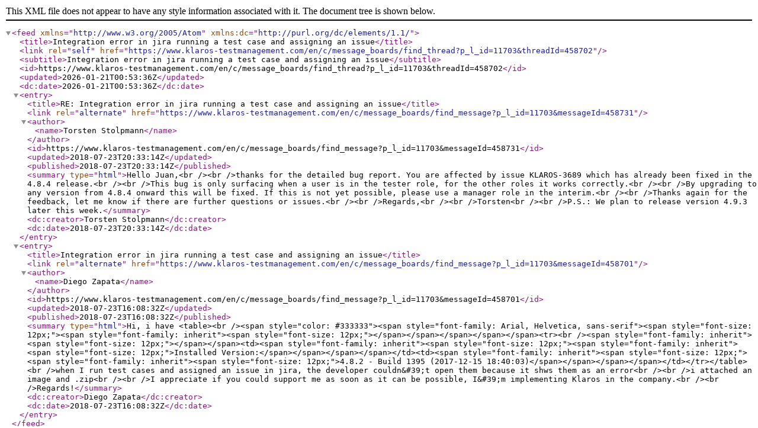

--- FILE ---
content_type: text/xml;charset=UTF-8
request_url: https://www.klaros-testmanagement.com/en/c/message_boards/rss?plid=11703&groupId=11520&threadId=458702
body_size: 1253
content:
<?xml version="1.0" encoding="UTF-8"?>
<feed xmlns="http://www.w3.org/2005/Atom" xmlns:dc="http://purl.org/dc/elements/1.1/">
  <title>Integration error in jira running a test case and assigning an issue</title>
  <link rel="self" href="https://www.klaros-testmanagement.com/en/c/message_boards/find_thread?p_l_id=11703&amp;threadId=458702" />
  <subtitle>Integration error in jira running a test case and assigning an issue</subtitle>
  <id>https://www.klaros-testmanagement.com/en/c/message_boards/find_thread?p_l_id=11703&amp;threadId=458702</id>
  <updated>2026-01-21T00:53:36Z</updated>
  <dc:date>2026-01-21T00:53:36Z</dc:date>
  <entry>
    <title>RE: Integration error in jira running a test case and assigning an issue</title>
    <link rel="alternate" href="https://www.klaros-testmanagement.com/en/c/message_boards/find_message?p_l_id=11703&amp;messageId=458731" />
    <author>
      <name>Torsten Stolpmann</name>
    </author>
    <id>https://www.klaros-testmanagement.com/en/c/message_boards/find_message?p_l_id=11703&amp;messageId=458731</id>
    <updated>2018-07-23T20:33:14Z</updated>
    <published>2018-07-23T20:33:14Z</published>
    <summary type="html">Hello Juan,&lt;br /&gt;&lt;br /&gt;thanks for the detailed bug report. You are affected by issue KLAROS-3689 which has already been fixed in the 4.8.4 release.&lt;br /&gt;&lt;br /&gt;This bug is only surfacing when a user is in the tester role, for the other roles it works correctly.&lt;br /&gt;&lt;br /&gt;By upgrading to any version from 4.8.4 onward this will be fixed. If this is not yet possible, please use a manager role in the interim.&lt;br /&gt;&lt;br /&gt;Thanks again for the feedback, let me know if there are further questions or issues.&lt;br /&gt;&lt;br /&gt;Regards,&lt;br /&gt;&lt;br /&gt;Torsten&lt;br /&gt;&lt;br /&gt;P.S.: We plan to release version 4.9.3 later this week.</summary>
    <dc:creator>Torsten Stolpmann</dc:creator>
    <dc:date>2018-07-23T20:33:14Z</dc:date>
  </entry>
  <entry>
    <title>Integration error in jira running a test case and assigning an issue</title>
    <link rel="alternate" href="https://www.klaros-testmanagement.com/en/c/message_boards/find_message?p_l_id=11703&amp;messageId=458701" />
    <author>
      <name>Diego Zapata</name>
    </author>
    <id>https://www.klaros-testmanagement.com/en/c/message_boards/find_message?p_l_id=11703&amp;messageId=458701</id>
    <updated>2018-07-23T16:08:32Z</updated>
    <published>2018-07-23T16:08:32Z</published>
    <summary type="html">Hi, i have &lt;table&gt;&lt;br /&gt;&lt;span style="color: #333333"&gt;&lt;span style="font-family: Arial, Helvetica, sans-serif"&gt;&lt;span style="font-size: 12px;"&gt;&lt;span style="font-family: inherit"&gt;&lt;span style="font-size: 12px;"&gt;&lt;/span&gt;&lt;/span&gt;&lt;/span&gt;&lt;/span&gt;&lt;/span&gt;&lt;tr&gt;&lt;br /&gt;&lt;span style="font-family: inherit"&gt;&lt;span style="font-size: 12px;"&gt;&lt;/span&gt;&lt;/span&gt;&lt;td&gt;&lt;span style="font-family: inherit"&gt;&lt;span style="font-size: 12px;"&gt;&lt;span style="font-family: inherit"&gt;&lt;span style="font-size: 12px;"&gt;Installed Version:&lt;/span&gt;&lt;/span&gt;&lt;/span&gt;&lt;/span&gt;&lt;/td&gt;&lt;td&gt;&lt;span style="font-family: inherit"&gt;&lt;span style="font-size: 12px;"&gt;&lt;span style="font-family: inherit"&gt;&lt;span style="font-size: 12px;"&gt;4.8.2 - Build 1395 (2017-12-15 18:40:03)&lt;/span&gt;&lt;/span&gt;&lt;/span&gt;&lt;/span&gt;&lt;/td&gt;&lt;/tr&gt;&lt;/table&gt;&lt;br /&gt;when I run test cases and assigned an issue in jira, the developer couldn&amp;#39;t open them because it shws them as an error&lt;br /&gt;&lt;br /&gt;i attached an image and .zip&lt;br /&gt;&lt;br /&gt;I appreciate if you could support me as soon as it can be possible, I&amp;#39;m implementing Klaros in the company.&lt;br /&gt;&lt;br /&gt;Regards!</summary>
    <dc:creator>Diego Zapata</dc:creator>
    <dc:date>2018-07-23T16:08:32Z</dc:date>
  </entry>
</feed>

